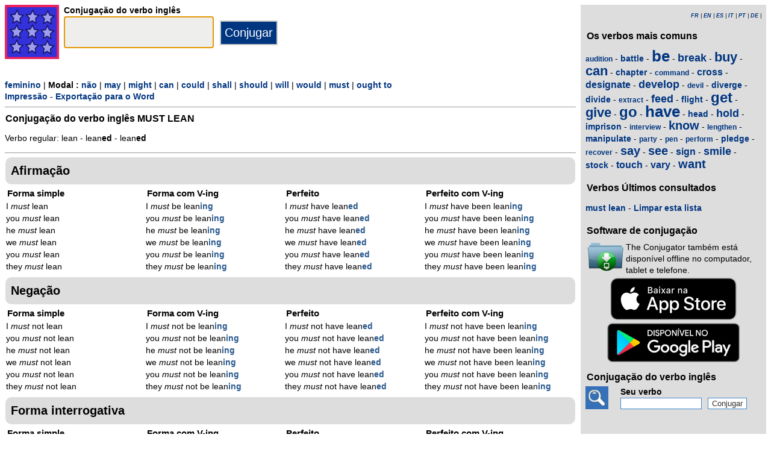

--- FILE ---
content_type: text/html; charset=utf-8
request_url: https://www.theconjugator.com/verbo/ingles/must+lean.html
body_size: 5105
content:
<!DOCTYPE html><html lang="pt"><head><meta charset="UTF-8"><link rel="dns-prefetch" href="https://d1w55hwk1ilzjm.cloudfront.net"><title>Verbo must lean - Conjuga&ccedil;&atilde;o em ingl&ecirc;s </title><meta name="description" content="Conjuga&ccedil;&atilde;o do verbo ingl&ecirc;s must lean o masculino com um modal must. Verbo regular: lean -  leaned - leaned."><meta name="viewport" content="width=device-width, initial-scale=1"><meta name="apple-itunes-app" content="app-id=379847376"><link rel="alternate" href="android-app://com.theconjugator.droidfree/https/theconjugator.com/must+lean"><link rel="alternate" hreflang="fr" href="https://www.theconjugator.com/la/conjugaison/du/verbe/must+lean.html"><link rel="alternate" hreflang="en" href="https://www.theconjugator.com/english/verb/must+lean.html"><link rel="alternate" hreflang="es" href="https://www.theconjugator.com/conjugacion/ingles/must+lean.html"><link rel="alternate" hreflang="it" href="https://www.theconjugator.com/verbo/inglese/must+lean.html"><link rel="alternate" hreflang="pt" href="https://www.theconjugator.com/verbo/ingles/must+lean.html"><link rel="alternate" hreflang="de" href="https://www.theconjugator.com/englisches/verb/must+lean.html"><link rel="apple-touch-icon" sizes="57x57" href="/apple-touch-icon-57x57.png"><link rel="apple-touch-icon" sizes="114x114" href="/apple-touch-icon-114x114.png"><link rel="apple-touch-icon" sizes="72x72" href="/apple-touch-icon-72x72.png"><link rel="apple-touch-icon" sizes="144x144" href="/apple-touch-icon-144x144.png"><link rel="apple-touch-icon" sizes="60x60" href="/apple-touch-icon-60x60.png"><link rel="apple-touch-icon" sizes="120x120" href="/apple-touch-icon-120x120.png"><link rel="apple-touch-icon" sizes="76x76" href="/apple-touch-icon-76x76.png"><link rel="apple-touch-icon" sizes="152x152" href="/apple-touch-icon-152x152.png"><link rel="apple-touch-icon" sizes="180x180" href="/apple-touch-icon-180x180.png"><link rel="icon" type="image/png" href="/favicon-192x192.png" sizes="192x192"><link rel="icon" type="image/png" href="/favicon-160x160.png" sizes="160x160"><link rel="icon" type="image/png" href="/favicon-96x96.png" sizes="96x96"><link rel="icon" type="image/png" href="/favicon-16x16.png" sizes="16x16"><link rel="icon" type="image/png" href="/favicon-32x32.png" sizes="32x32"><meta name="msapplication-TileColor" content="#ffe615"><meta name="msapplication-TileImage" content="/mstile-144x144.png"><style>body{font-family:Open-sans, Verdana, Arial, Helvetica, sans-serif;line-height:1.4em;font-size:0.85em}aside>p{color:#000;margin-top:5px;margin-bottom:5px}article>p{padding-left:10px}nav{margin:auto;text-align:center}hr{border:0;color:#999;background-color:#999;height:1px}label{font-weight:700}div.centre{margin:auto;text-align:center}div.tableau{display:flex}h1,h2,h3{background-color:#ddd;border-radius:5px;padding:8px;margin:5px 1px 5px 1px}h1{font-size:1.8em}h1.verbe{font-size:1.2em;line-height:1.4em;background-color:white;padding:0}footer{margin-top:8px;padding:8px;background-color:#eee}h3.piedPage{font-size:1.2em;font-weight:700;background-color:#eee;padding-left:0}ul.piedPage{list-style-type:none;padding:0;margin:0}div.headerOption{float:left;padding-right:15px}@media (min-width:1081px){main{width:75%;padding-right:8px;flex:0 0 auto}aside{width:25%;background-color:#ddd}div.conjugBloc{vertical-align:top;width:24%;display:inline-block;line-height:1.5em}}@media (min-width:641px) and (max-width:1080px){main{width:calc(100% - 250px);padding-right:8px;flex:0 0 auto}aside{min-width:250px;background-color:#ddd}div.conjugBloc{vertical-align:top;width:45%;display:inline-block;line-height:1.4em}}@media (min-width:641px){section{display:flex}aside>div{margin:auto;padding:0px 8px 0px 8px}.colonneComment{display:inline-block;text-align:justify;padding-right:2em;width:304px}.colonneFooter{display:inline-block;vertical-align:top;padding-right:2em;width:220px}h3{padding:5px 1px 1px 1px}}@media (max-width:640px){body{font-size:0.75em}div.conjugBloc{vertical-align:top;width:45%;display:inline-block}.colonneComment{display:block;text-align:justify;padding-right:2em;width:90%}.colonneFooter{display:inline-block;padding-right:2em;vertical-align:top}h1.verbe{font-size:1.2em;line-height:1.4em}div.hide_mobile{visibility:hidden;display:none}a{line-height:2em;padding:20px 5px 20px 5px}}a:link,a:visited{color:#003580;text-decoration:none;font-weight:700}a:active,a:hover{color:#3165b0;text-decoration:underline;font-weight:700}#bottom{margin:auto;text-align:center;font-size:0.8em;color:#444;font-style:italic;padding-top:15px;padding-bottom:30px}#cherche,#propose,#recherche{border-style:dotted;border-color:#999;border-width:1px;padding:1em;background-color:#ffc}#cherche{margin:auto;text-align:center;visibility:hidden}a.sprite-logo-petit{display:inline-block;background:url(https://d1w55hwk1ilzjm.cloudfront.net/images/css-sprite/csg-530661753bc4e.png) no-repeat top left;background-position:0 0;width:38px;height:38px}a.sprite-logo{display:inline-block;background:url(https://d1w55hwk1ilzjm.cloudfront.net/images/css-sprite/csg-530661753bc4e.png) no-repeat top left;background-position:0 -186px;width:128px;height:128px}div.sprite-programme{display:inline-block;background:url(https://d1w55hwk1ilzjm.cloudfront.net/images/css-sprite/csg-530661753bc4e.png) no-repeat top left;background-position:0 -88px;width:60px;height:48px}div.sprite-loupe{display:inline-block;background:url(https://d1w55hwk1ilzjm.cloudfront.net/images/css-sprite/csg-530661753bc4e.png) no-repeat top left;background-position:0 -364px;width:38px;height:38px}div.conjugBloc,div.conjugBloc p,div.tempsBloc{padding:2px;margin:0}div.conjugBloc b{color:#29598f}h2.modeBloc{background-color:#ddd;padding:13px 9px 13px 9px;margin:5px 1px 1px 1px;border-radius:10px}div.tempsBloc{font-weight:700;font-size:1.1em}input.conjug{border-color:#ccc;background:#fff;border-width:2px;border-style:solid;margin-bottom:5px;color:#333;height:1.9em;font-size:1.8em;font-weight:700}input.btn{border-color:#ccc;border-width:2px;border-style:solid;background:#003580;height:2em;font-size:1.5em;color:#fff}input.btn, input.btn2{margin:0px 0px 0px 10px}input.btn:hover{background:#3165b0;font-size:1.6em}input{border-color:#4186cb;background:#fff;border-width:1px;border-style:solid;color:#333}input:focus{background:#eeeeec}a.t26{font-size:26px}a.t24{font-size:24px}a.t22{font-size:22px}a.t20{font-size:20px}a.t18{font-size:18px}a.t16{font-size:16px}a.t14{font-size:14px}a.t12{font-size:12px}</style><script async src="https://www.googletagmanager.com/gtag/js?id=G-CF4FXPYNWM" type="09f42201fc281a63de4372a1-text/javascript"></script><script type="09f42201fc281a63de4372a1-text/javascript">window.dataLayer = window.dataLayer || [];function gtag(){dataLayer.push(arguments);}gtag('js', new Date());gtag('config', 'G-CF4FXPYNWM');</script><script async src="https://pagead2.googlesyndication.com/pagead/js/adsbygoogle.js?client=ca-pub-7348731048855961" crossorigin="anonymous" type="09f42201fc281a63de4372a1-text/javascript"></script><meta property="og:title" content="Verbo must lean"><meta property="og:type" content="website"><meta property="og:url" content="https://www.theconjugator.com/verbo/ingles/to+must+lean.html"><meta property="og:image" content="https://www.theconjugator.com/images/logo2.png"><meta name="og:description" content="Conjuga&ccedil;&atilde;o do verbo ingl&ecirc;s must lean em todos os tempos."></head><body><span id="Top"></span><section><main><header><div class="tableau"><a href="/pt-index.php" title="The Conjugator"><img alt="logo" src='https://d1w55hwk1ilzjm.cloudfront.net/images/The_Conjugator.svg' width = '90px' height='90px' /></a><div style="padding-left: 8px;"><form action="/php5/index.php" method="get"><input type="hidden" name="l" value="pt" /><label for="v"><b>Conjuga&ccedil;&atilde;o do verbo ingl&ecirc;s</b></label><br /><input type="text" size="15" class="conjug" name="v" id="v" onkeyup="if (!window.__cfRLUnblockHandlers) return false; keyup()" data-cf-modified-09f42201fc281a63de4372a1-="" /><input type="submit" class="btn" value="Conjugar" /></form></div></div></header><div id="cherche"></div><div><a title="Masculin" href="/verbo/ingles/must+lean_feminino.html">feminino</a> | <b>Modal : </b><a title="No modal" href="/verbo/ingles/to+lean.html">n&atilde;o</a> | <a title="Modal may" href="/verbo/ingles/may+lean.html">may</a> | <a title="Modal might" href="/verbo/ingles/might+lean.html">might</a> | <a title="Modal can" href="/verbo/ingles/can+lean.html">can</a> | <a title="Modal could" href="/verbo/ingles/could+lean.html">could</a> | <a title="Modal shall" href="/verbo/ingles/shall+lean.html">shall</a> | <a title="Modal should" href="/verbo/ingles/should+lean.html">should</a> | <a title="Modal will" href="/verbo/ingles/will+lean.html">will</a> | <a title="Modal would" href="/verbo/ingles/would+lean.html">would</a> | <a title="Modal must" href="/verbo/ingles/must+lean.html">must</a> | <a title="Modal ought to" href="/verbo/ingles/ought+to+lean.html">ought to</a><div class="hide_mobile"><a href="/impressao/verbo/to+must+lean.html">Impress&atilde;o</a> - <a href="/exportacao/verbo/to+must+lean.rtf">Exporta&ccedil;&atilde;o para o Word</a></div></div><div class="verbe"><hr><h1 class="verbe">Conjuga&ccedil;&atilde;o do verbo ingl&ecirc;s <b>MUST LEAN</b></h1><p>Verbo regular: lean -  lean<b>ed</b> - lean<b>ed</b></p><div class="hide_mobile"><hr><nav></nav></div></div><h2 class="modeBloc" id="mode100">Afirma&ccedil;&atilde;o</h2><div class="conjugBloc"><div id="temps100" class="tempsBloc">Forma simple</div>I <i>must</i> lean<br>you <i>must</i> lean<br>he <i>must</i> lean<br>we <i>must</i> lean<br>you <i>must</i> lean<br>they <i>must</i> lean</div><div class="conjugBloc"><div id="temps101" class="tempsBloc">Forma com V-ing</div>I <i>must</i> be lean<b>ing</b><br>you <i>must</i> be lean<b>ing</b><br>he <i>must</i> be lean<b>ing</b><br>we <i>must</i> be lean<b>ing</b><br>you <i>must</i> be lean<b>ing</b><br>they <i>must</i> be lean<b>ing</b></div><div class="conjugBloc"><div id="temps102" class="tempsBloc">Perfeito</div>I <i>must</i> have lean<b>ed</b><br>you <i>must</i> have lean<b>ed</b><br>he <i>must</i> have lean<b>ed</b><br>we <i>must</i> have lean<b>ed</b><br>you <i>must</i> have lean<b>ed</b><br>they <i>must</i> have lean<b>ed</b></div><div class="conjugBloc"><div id="temps103" class="tempsBloc">Perfeito com V-ing</div>I <i>must</i> have been lean<b>ing</b><br>you <i>must</i> have been lean<b>ing</b><br>he <i>must</i> have been lean<b>ing</b><br>we <i>must</i> have been lean<b>ing</b><br>you <i>must</i> have been lean<b>ing</b><br>they <i>must</i> have been lean<b>ing</b></div><h2 class="modeBloc" id="mode101">Nega&ccedil;&atilde;o</h2><div class="conjugBloc"><div id="temps110" class="tempsBloc">Forma simple</div>I <i>must</i> not lean<br>you <i>must</i> not lean<br>he <i>must</i> not lean<br>we <i>must</i> not lean<br>you <i>must</i> not lean<br>they <i>must</i> not lean</div><div class="conjugBloc"><div id="temps111" class="tempsBloc">Forma com V-ing</div>I <i>must</i> not be lean<b>ing</b><br>you <i>must</i> not be lean<b>ing</b><br>he <i>must</i> not be lean<b>ing</b><br>we <i>must</i> not be lean<b>ing</b><br>you <i>must</i> not be lean<b>ing</b><br>they <i>must</i> not be lean<b>ing</b></div><div class="conjugBloc"><div id="temps112" class="tempsBloc">Perfeito</div>I <i>must</i> not have lean<b>ed</b><br>you <i>must</i> not have lean<b>ed</b><br>he <i>must</i> not have lean<b>ed</b><br>we <i>must</i> not have lean<b>ed</b><br>you <i>must</i> not have lean<b>ed</b><br>they <i>must</i> not have lean<b>ed</b></div><div class="conjugBloc"><div id="temps113" class="tempsBloc">Perfeito com V-ing</div>I <i>must</i> not have been lean<b>ing</b><br>you <i>must</i> not have been lean<b>ing</b><br>he <i>must</i> not have been lean<b>ing</b><br>we <i>must</i> not have been lean<b>ing</b><br>you <i>must</i> not have been lean<b>ing</b><br>they <i>must</i> not have been lean<b>ing</b></div><h2 class="modeBloc" id="mode102">Forma interrogativa</h2><div class="conjugBloc"><div id="temps120" class="tempsBloc">Forma simple</div><i>must</i> I lean?<br><i>must</i> you lean?<br><i>must</i> he lean?<br><i>must</i> we lean?<br><i>must</i> you lean?<br><i>must</i> they lean?</div><div class="conjugBloc"><div id="temps121" class="tempsBloc">Forma com V-ing</div><i>must</i> I be lean<b>ing</b>?<br><i>must</i> you be lean<b>ing</b>?<br><i>must</i> he be lean<b>ing</b>?<br><i>must</i> we be lean<b>ing</b>?<br><i>must</i> you be lean<b>ing</b>?<br><i>must</i> they be lean<b>ing</b>?</div><div class="conjugBloc"><div id="temps122" class="tempsBloc">Perfeito</div><i>must</i> I have lean<b>ed</b>?<br><i>must</i> you have lean<b>ed</b>?<br><i>must</i> he have lean<b>ed</b>?<br><i>must</i> we have lean<b>ed</b>?<br><i>must</i> you have lean<b>ed</b>?<br><i>must</i> they have lean<b>ed</b>?</div><div class="conjugBloc"><div id="temps123" class="tempsBloc">Perfeito com V-ing</div><i>must</i> I have been lean<b>ing</b>?<br><i>must</i> you have been lean<b>ing</b>?<br><i>must</i> he have been lean<b>ing</b>?<br><i>must</i> we have been lean<b>ing</b>?<br><i>must</i> you have been lean<b>ing</b>?<br><i>must</i> they have been lean<b>ing</b>?</div><h2 class="modeBloc" id="mode103">Forma interro-Nega&ccedil;&atilde;o</h2><div class="conjugBloc"><div id="temps130" class="tempsBloc">Forma simple</div><i>must</i> I not lean?<br><i>must</i> you not lean?<br><i>must</i> he not lean?<br><i>must</i> we not lean?<br><i>must</i> you not lean?<br><i>must</i> they not lean?</div><div class="conjugBloc"><div id="temps131" class="tempsBloc">Forma com V-ing</div><i>must</i> I not be lean<b>ing</b>?<br><i>must</i> you not be lean<b>ing</b>?<br><i>must</i> he not be lean<b>ing</b>?<br><i>must</i> we not be lean<b>ing</b>?<br><i>must</i> you not be lean<b>ing</b>?<br><i>must</i> they not be lean<b>ing</b>?</div><div class="conjugBloc"><div id="temps132" class="tempsBloc">Perfeito</div><i>must</i> I not have lean<b>ed</b>?<br><i>must</i> you not have lean<b>ed</b>?<br><i>must</i> he not have lean<b>ed</b>?<br><i>must</i> we not have lean<b>ed</b>?<br><i>must</i> you not have lean<b>ed</b>?<br><i>must</i> they not have lean<b>ed</b>?</div><div class="conjugBloc"><div id="temps133" class="tempsBloc">Perfeito com V-ing</div><i>must</i> I not have been lean<b>ing</b>?<br><i>must</i> you not have been lean<b>ing</b>?<br><i>must</i> he not have been lean<b>ing</b>?<br><i>must</i> we not have been lean<b>ing</b>?<br><i>must</i> you not have been lean<b>ing</b>?<br><i>must</i> they not have been lean<b>ing</b>?</div><div class="centre"><a title="Top" href="#Top">In&iacute;cio da p&aacute;gina</a></div></main><aside><div><p style="font-size:9px" align="right"><i><a title="Fran&ccedil;ais" href="/la/conjugaison/du/verbe/must+lean.html">FR</a> | <a title="English" href="/english/verb/must+lean.html">EN</a> | <a title="Espagnol" href="/conjugacion/ingles/must+lean.html">ES</a> | <a title="Italien" href="/verbo/inglese/must+lean.html">IT</a> | <a title="Portugais" href="/verbo/ingles/must+lean.html">PT</a> | <a title="Allemand" href="/englisches/verb/must+lean.html">DE</a> | </i></p></div><div class="nuage"><h3>Os verbos mais comuns</h3><p><a title="Conjuga&ccedil;&atilde;o do verbo ingl&ecirc;s audition" href="/verbo/ingles/to+audition.html" class="t12">audition</a> - <a title="Conjuga&ccedil;&atilde;o do verbo ingl&ecirc;s battle" href="/verbo/ingles/to+battle.html" class="t14">battle</a> - <a title="Conjuga&ccedil;&atilde;o do verbo ingl&ecirc;s be" href="/verbo/ingles/to+be.html" class="t26">be</a> - <a title="Conjuga&ccedil;&atilde;o do verbo ingl&ecirc;s break" href="/verbo/ingles/to+break.html" class="t18">break</a> - <a title="Conjuga&ccedil;&atilde;o do verbo ingl&ecirc;s buy" href="/verbo/ingles/to+buy.html" class="t22">buy</a> - <a title="Conjuga&ccedil;&atilde;o do verbo ingl&ecirc;s can" href="/verbo/ingles/to+can.html" class="t22">can</a> - <a title="Conjuga&ccedil;&atilde;o do verbo ingl&ecirc;s chapter" href="/verbo/ingles/to+chapter.html" class="t14">chapter</a> - <a title="Conjuga&ccedil;&atilde;o do verbo ingl&ecirc;s command" href="/verbo/ingles/to+command.html" class="t12">command</a> - <a title="Conjuga&ccedil;&atilde;o do verbo ingl&ecirc;s cross" href="/verbo/ingles/to+cross.html" class="t16">cross</a> - <a title="Conjuga&ccedil;&atilde;o do verbo ingl&ecirc;s designate" href="/verbo/ingles/to+designate.html" class="t16">designate</a> - <a title="Conjuga&ccedil;&atilde;o do verbo ingl&ecirc;s develop" href="/verbo/ingles/to+develop.html" class="t18">develop</a> - <a title="Conjuga&ccedil;&atilde;o do verbo ingl&ecirc;s devil" href="/verbo/ingles/to+devil.html" class="t12">devil</a> - <a title="Conjuga&ccedil;&atilde;o do verbo ingl&ecirc;s diverge" href="/verbo/ingles/to+diverge.html" class="t14">diverge</a> - <a title="Conjuga&ccedil;&atilde;o do verbo ingl&ecirc;s divide" href="/verbo/ingles/to+divide.html" class="t14">divide</a> - <a title="Conjuga&ccedil;&atilde;o do verbo ingl&ecirc;s extract" href="/verbo/ingles/to+extract.html" class="t12">extract</a> - <a title="Conjuga&ccedil;&atilde;o do verbo ingl&ecirc;s feed" href="/verbo/ingles/to+feed.html" class="t18">feed</a> - <a title="Conjuga&ccedil;&atilde;o do verbo ingl&ecirc;s flight" href="/verbo/ingles/to+flight.html" class="t14">flight</a> - <a title="Conjuga&ccedil;&atilde;o do verbo ingl&ecirc;s get" href="/verbo/ingles/to+get.html" class="t24">get</a> - <a title="Conjuga&ccedil;&atilde;o do verbo ingl&ecirc;s give" href="/verbo/ingles/to+give.html" class="t22">give</a> - <a title="Conjuga&ccedil;&atilde;o do verbo ingl&ecirc;s go" href="/verbo/ingles/to+go.html" class="t24">go</a> - <a title="Conjuga&ccedil;&atilde;o do verbo ingl&ecirc;s have" href="/verbo/ingles/to+have.html" class="t26">have</a> - <a title="Conjuga&ccedil;&atilde;o do verbo ingl&ecirc;s head" href="/verbo/ingles/to+head.html" class="t14">head</a> - <a title="Conjuga&ccedil;&atilde;o do verbo ingl&ecirc;s hold" href="/verbo/ingles/to+hold.html" class="t18">hold</a> - <a title="Conjuga&ccedil;&atilde;o do verbo ingl&ecirc;s imprison" href="/verbo/ingles/to+imprison.html" class="t14">imprison</a> - <a title="Conjuga&ccedil;&atilde;o do verbo ingl&ecirc;s interview" href="/verbo/ingles/to+interview.html" class="t12">interview</a> - <a title="Conjuga&ccedil;&atilde;o do verbo ingl&ecirc;s know" href="/verbo/ingles/to+know.html" class="t20">know</a> - <a title="Conjuga&ccedil;&atilde;o do verbo ingl&ecirc;s lengthen" href="/verbo/ingles/to+lengthen.html" class="t12">lengthen</a> - <a title="Conjuga&ccedil;&atilde;o do verbo ingl&ecirc;s manipulate" href="/verbo/ingles/to+manipulate.html" class="t14">manipulate</a> - <a title="Conjuga&ccedil;&atilde;o do verbo ingl&ecirc;s party" href="/verbo/ingles/to+party.html" class="t12">party</a> - <a title="Conjuga&ccedil;&atilde;o do verbo ingl&ecirc;s pen" href="/verbo/ingles/to+pen.html" class="t12">pen</a> - <a title="Conjuga&ccedil;&atilde;o do verbo ingl&ecirc;s perform" href="/verbo/ingles/to+perform.html" class="t12">perform</a> - <a title="Conjuga&ccedil;&atilde;o do verbo ingl&ecirc;s pledge" href="/verbo/ingles/to+pledge.html" class="t14">pledge</a> - <a title="Conjuga&ccedil;&atilde;o do verbo ingl&ecirc;s recover" href="/verbo/ingles/to+recover.html" class="t12">recover</a> - <a title="Conjuga&ccedil;&atilde;o do verbo ingl&ecirc;s say" href="/verbo/ingles/to+say.html" class="t20">say</a> - <a title="Conjuga&ccedil;&atilde;o do verbo ingl&ecirc;s see" href="/verbo/ingles/to+see.html" class="t20">see</a> - <a title="Conjuga&ccedil;&atilde;o do verbo ingl&ecirc;s sign" href="/verbo/ingles/to+sign.html" class="t16">sign</a> - <a title="Conjuga&ccedil;&atilde;o do verbo ingl&ecirc;s smile" href="/verbo/ingles/to+smile.html" class="t18">smile</a> - <a title="Conjuga&ccedil;&atilde;o do verbo ingl&ecirc;s stock" href="/verbo/ingles/to+stock.html" class="t14">stock</a> - <a title="Conjuga&ccedil;&atilde;o do verbo ingl&ecirc;s touch" href="/verbo/ingles/to+touch.html" class="t16">touch</a> - <a title="Conjuga&ccedil;&atilde;o do verbo ingl&ecirc;s vary" href="/verbo/ingles/to+vary.html" class="t16">vary</a> - <a title="Conjuga&ccedil;&atilde;o do verbo ingl&ecirc;s want" href="/verbo/ingles/to+want.html" class="t20">want</a></p></div><div><h3>Verbos Últimos consultados</h3><div id="consulte"><p>Sem verbo</p></div></div><div><h3>Software de conjuga&ccedil;&atilde;o</h3><table><tr><td><div class="sprite-programme"></div></td><td>The Conjugator tamb&eacute;m est&aacute; dispon&iacute;vel offline no computador, tablet e telefone.</td></tr></table><div class="centre"><a title="App Store" href="https://itunes.apple.com/fr/app/the-conjugator/id379847376?mt=8"><img fetchpriority="low" width="220px" height="70px" alt="Download it on App Play" src="https://d1w55hwk1ilzjm.cloudfront.net/images/appstore-pt.svg" /></a><br /><a title="Play Store" href="https://play.google.com/store/apps/details?id=com.theconjugator.droid"><img fetchpriority="low" width="220px" height="65px" alt="Get it on Google Play" src="https://d1w55hwk1ilzjm.cloudfront.net/images/pt-play-badge.png" /></a></div></div><div><h3>Conjuga&ccedil;&atilde;o do verbo ingl&ecirc;s</h3><div class="tableau"><div class="sprite-loupe" style="padding-right:15px"></div><div style="padding-left:5px;padding-bottom:8px"><form action="/php5/index.php" method="get"><label for="conjug2">Seu verbo</label><br /><input type="text" size="15" class="conjug2" id="conjug2" name="verbe" /><input type="hidden" name="lang" value="pt" /><input type="submit" class="btn2" value="Conjugar" /></form></div></div></div></aside></section><footer><div class="colonneComment"><h3 class="piedPage">The Conjugator</h3><ul class="piedPage"><li>The Conjugator &eacute; um site dedicado &agrave; conjuga&ccedil;&atilde;o em ingl&ecirc;s. Voc&ecirc; encontrar&aacute; todos os verbos em ingl&ecirc;s conjugados em todos os momentos e todos os modos. Uma lista de verbos irregulares est&aacute; presente no site.</li></ul></div><div class="colonneFooter"><h3 class="piedPage">Outros idiomas</h3><ul class="piedPage"><li><a title="Conjugaison" href="https://leconjugueur.lefigaro.fr">Conjuga&ccedil;&atilde;o Franc&ecirc;s</a></li><li><a title="El Conjugador" href="https://www.elconjugador.com">Conjuga&ccedil;&atilde;o Espanhol</a></li><li><a title="Il Coniugatore" href="https://www.ilconiugatore.com">Conjuga&ccedil;&atilde;o italiano</a></li><li><a title="O Conjugador" href="https://www.oconjugador.com">Conjuga&ccedil;&atilde;o em portugu&ecirc;s</a></li><li><a title="Der Konjugator" href="https://www.derkonjugator.com">Conjuga&ccedil;&atilde;o alem&atilde;o</a></li><li><a title="Cookie" href="/pt-politique-cookie.php">Cookie Info</a></li></ul></div><div id="bottom">The Conjugator &copy; 2006-2025</div></footer><script type="09f42201fc281a63de4372a1-text/javascript">document.getElementById('v').focus();var lang="pt";var vbFav="must lean";function keyup(){ if (typeof update === "function") { update(traiteVb(document.getElementById('v').value),'pt','');return false;}}</script><script async type="09f42201fc281a63de4372a1-text/javascript" src="https://d1w55hwk1ilzjm.cloudfront.net/js/site_en_20251126.js"></script><script src="/cdn-cgi/scripts/7d0fa10a/cloudflare-static/rocket-loader.min.js" data-cf-settings="09f42201fc281a63de4372a1-|49" defer></script><script defer src="https://static.cloudflareinsights.com/beacon.min.js/vcd15cbe7772f49c399c6a5babf22c1241717689176015" integrity="sha512-ZpsOmlRQV6y907TI0dKBHq9Md29nnaEIPlkf84rnaERnq6zvWvPUqr2ft8M1aS28oN72PdrCzSjY4U6VaAw1EQ==" data-cf-beacon='{"version":"2024.11.0","token":"d31018f0b7fe48c5918f2c5e0fe0b353","r":1,"server_timing":{"name":{"cfCacheStatus":true,"cfEdge":true,"cfExtPri":true,"cfL4":true,"cfOrigin":true,"cfSpeedBrain":true},"location_startswith":null}}' crossorigin="anonymous"></script>
</body></html>

--- FILE ---
content_type: text/html; charset=utf-8
request_url: https://www.google.com/recaptcha/api2/aframe
body_size: 267
content:
<!DOCTYPE HTML><html><head><meta http-equiv="content-type" content="text/html; charset=UTF-8"></head><body><script nonce="W6_GMTE2EzOLp4Dh69Cing">/** Anti-fraud and anti-abuse applications only. See google.com/recaptcha */ try{var clients={'sodar':'https://pagead2.googlesyndication.com/pagead/sodar?'};window.addEventListener("message",function(a){try{if(a.source===window.parent){var b=JSON.parse(a.data);var c=clients[b['id']];if(c){var d=document.createElement('img');d.src=c+b['params']+'&rc='+(localStorage.getItem("rc::a")?sessionStorage.getItem("rc::b"):"");window.document.body.appendChild(d);sessionStorage.setItem("rc::e",parseInt(sessionStorage.getItem("rc::e")||0)+1);localStorage.setItem("rc::h",'1764967312790');}}}catch(b){}});window.parent.postMessage("_grecaptcha_ready", "*");}catch(b){}</script></body></html>

--- FILE ---
content_type: application/x-javascript
request_url: https://d1w55hwk1ilzjm.cloudfront.net/js/site_en_20251126.js
body_size: 3640
content:
let global_timeout_check,prop,registerFavori=!1;const cacheVerbe1=["be","have","do","go","get","can","take","buy","give","like","eat","know","live","play","read","say","see","want","work","write"],cacheVerbe2=["abide","accept","add","agree","allow","answer","appear","apply","arrest","arrive","ask","attend","awake","bear","beat","become","begin","believe","belong","bite","blow","break","bring","build","burn","call","cancel","carry","catch","change","check","clean","come","cook","cost","create","cry","cut","dance","deal","decide","decorate","deliver","describe","develop","die","discover","discuss","draw","dream","drink","drive","earn","enjoy","enter","fail","fall","fast","feed","feel","fight","fill","find","finish","fix","fly","follow","forbid","forget","forgive","found","freeze","grow","hang","happen","hate","hear","help","hide","hit","hold","hope","hurt","include","join","jump","keep","kill","kiss","last","laugh","lay","lead","learn","leave","let","lie","listen","loo","look","love","make","mean","meet","mention","miss","move","must","need","occur","offer","open","order","oversleep","own","paint","pass","pay","phone","plan","practice","prepare","produce","put","quit","rain","reach","realize","receive","rent","return","ride","ring","run","saw","seem","sell","send","set","shine","show","sing","sit","sleep","smile","smoke","speak","spend","split","stand","start","stay","steal","stop","strike","study","suffer","swim","talk","teach","tell","think","throw","travel","try","twist","understand","undo","visit","wait","wake","walk","wash","watch","wear","will","win","wish","worry"],cacheVerbe3=["accompany","accrue","acquire","act","admire","admit","alter","analyze","annoy","apologize","appeal","appreciate","approach","approve","assemble","assess","attack","avoid","ban","bang","bay","bed","beg","behave","bend","bet","bind","bit","bleed","boil","book","bore","bother","bow","bread","breathe","broadcast","brush","burst","cake","calculate","celebrate","cheat","chow","claim","clear","climb","collect","commit","communicate","complete","concern","conduct","confirm","consider","consist","contact","contain","contend","continue","contribute","control","copy","correct","count","crook","cross","cycle","dare","deaden","defend","define","delay","demonstrate","deposit","designate","destroy","dig","disappear","disappoint","dislike","display","disturb","drop","drown","dry","dwell","ear","encounter","encourage","end","entertain","escape","establish","evaluate","evolve","examine","exchange","exclaim","exist","expect","explain","express","extend","fair","fear","fell","fine","fire","fish","fit","flee","flow","forecast","form","forward","fund","gain","gather","graduate","greet","grind","guarantee","guess","hand","harm","haven","hello","highlight","hunt","hurry","imagine","imitate","import","improve","inform","insist","interest","introduce","invent","invest","invite","jar","kick","knit","knock","lack","land","launch","leap","lend","lessen","lever","lift","light","liven","load","locate","log","mail","manage","marry","match","measure","mix","mock","model","modify","monger","muss","name","neglect","note","notice","obey","observe","obtain","occupy","operate","organize","out","owe","participate","permit","pick","place","possess","post","pour","pray","present","prevent","progress","prove","provide","publish","pull","push","qualify","quarrel","question","rage","rap","ready","rebuild","recognize","record","reduce","refer","remember","remind","remove","repair","repeat","reply","require","reserve","reset","resign","respond","rest","restore","review","revolve","roar","rub","sail","save","scream","seat","seek","separate","serve","sew","shake","share","shock","shoot","shout","shrink","shut","sigh","sign","sink","ski","skip","slip","slit","slow","smell","snow","solve","spell","spill","spin","spread","spring","spy","stack","stare","stick","still","strap","submit","succeed","suck","suggest","support","survive","swear","sweep","taste","tear","test","thank","threaten","tidy","tie","tire","touch","train","transfer","travail","treat","turn","undergo","undertake","update","utilize","vary","verify","warn","web","weep","weigh","while","withdraw","wonder","wound"],storage={isAvailable:()=>"localStorage"in window&&null!==window.localStorage,get(e,a=null){return this.isAvailable()&&localStorage.getItem(e)||a},set(e,a){return!!this.isAvailable()&&(localStorage.setItem(e,a),!0)}};function getLang(e,a,r,t,n,i){return{fr:e,en:a,es:r,it:t,pt:n,de:i}[lang]||e}function traiteVb(e){return e=vbSansAccent(e=(e=(e=e.toLowerCase()).replace(/[\!\?]/g,"")).replace(/^(not |no |to )/g,""))}function vbSansAccent(e){return Object.entries({"[éèêë]":"e","[áàâä]":"a","[íìîï]":"i","[óòôö]":"o","[úùûü]":"u","[ñ]":"n"}).forEach((([a,r])=>{e=e.replace(new RegExp(a,"g"),r)})),e}function replaceHTMLChar(e){const a={"ç":"&ccedil;","è":"&egrave;","ë":"&euml;","é":"&eacute;","ê":"&ecirc;","à":"&agrave;","Ê":"&Ecirc;","É":"&Eacute;","È":"&Egrave;","À":"&Agrave;","ä":"&auml;","á":"&aacute;","â":"&acirc;","œ":"&oelig;","ì":"&igrave;","ï":"&iuml;","í":"&iacute;","î":"&icirc;","ò":"&ograve;","ö":"&ouml;","ó":"&oacute;","ô":"&ocirc;","ù":"&ugrave;","ü":"&uuml;","ú":"&uacute;","û":"&ucirc;","ñ":"&ntilde;","ã":"&atilde;","©":"&copy;","ß":"&szlig;","\n":""};return e.replace(/[çèëéêàÊÉÈÀäáâœìïíîòöóôùüúûñã©ß\n]/g,(e=>a[e]||e))}function array_unique(e){return[...new Set(e)]}function aide(){const e=screen.width-560,a=window.open("","TheConjugator",`width=550,height=560,resizable=yes,scrollbars=yes,status=no,location=no,toolbar=no,left=${e},top=5`);a.location="/fraideconjonline.php?printable=Y",a.focus()}function checkCache(e,a){e.forEach((e=>{vbSansAccent(e).startsWith(a)&&prop.push(e)}))}function updatePropose(e){if(0===e.length)return;e=e.slice(0,9);let a=`<p>${getLang("Verbes proposés à la conjugaison :","Proposed verbs:","Verbos propuestos a la conjugación :","Verbi offerti per coniugazione :","Verbos oferecido para a conjugação:","Verben zur Konjugation vorgeschlagen:")}</p>\n<p>`;a+=e.map((e=>formateURLVerbe(e))).join(" | "),a+="</p>";const r=document.getElementById("cherche");r.style.visibility="visible",r.innerHTML=replaceHTMLChar(a)}function update(e,a,r){const t=document.getElementById("cherche");if(""===e)return t.innerHTML="",void(t.style.visibility="hidden");prop=[],checkCache(cacheVerbe1,e),checkCache(cacheVerbe2,e),checkCache(cacheVerbe3,e),prop.length>0?updatePropose(prop):(clearTimeout(global_timeout_check),global_timeout_check=setTimeout((()=>{submitForm(e,a)}),400))}async function submitForm(e,a){try{const r=-1===location.hostname.indexOf("leconjugueur")?`/php5/cherche.php?verbe=${encodeURIComponent(vbSansAccent(e))}&lang=${encodeURIComponent(a)}`:`/php5/en/cherche.php?verbe=${encodeURIComponent(vbSansAccent(e))}&lang=${encodeURIComponent(a)}`,t=await fetch(r),n=document.getElementById("cherche");if(t.ok){updatePropose(await t.json())}else n.style.visibility="hidden"}catch(e){console.error("Erreur lors de la requête:",e),document.getElementById("cherche").style.visibility="hidden"}}function formateURLVerbe(e){const a=getLang("/la/conjugaison/du/verbe/","/english/verb/","/conjugacion/ingles/","/verbo/inglese/","/verbo/ingles/","/englisches/verb/"),r=encodeURIComponent(replaceHTMLChar(e.replace(/ /g,"+")));return`<a title="Verb ${e}" href="${a}${r}.html">${e}</a>`}function verbeFavori(e){const a=`<p>${getLang("Aucun verbe","No verb","Sin verbo","Nessun verbo","Sem verbo","kein Verb")}</p>`;if(!registerFavori||"to "===e)return a;if(!storage.isAvailable())return a;let r=[];const t=storage.get("vbNavEN","");if(t&&(r=t.split(",")),e&&(r=array_unique([e,...r])),r=r.slice(0,5),storage.set("vbNavEN",r.join(",")),0===r.length||void 0===r)return a;return replaceHTMLChar(`<p>${r.filter((e=>e&&"null"!==e&&"undefined"!==e)).map((e=>formateURLVerbe(e))).join(" - ")} - <a title="Clear" href="#" onclick="effacerListe(); return false;">${getLang("Effacer cette liste","Clear this list","Desactive esta lista","Cancellare questa lista","Limpar esta lista","Löschen Sie diese Liste")}</a></p>`)}function effacerListe(){storage.set("vbNavEN","");const e=document.getElementById("consulte");e&&(e.innerHTML=replaceHTMLChar(getLang("Aucun verbe","No verb","Sin verbo","Sin verbo","Sin verbo","Kein Verb")))}function afficheVerbeFavori(){const e=document.getElementById("consulte");e&&(registerFavori=!0,e.innerHTML=verbeFavori(vbFav))}function setBadge(){const e=navigator.userAgent.toUpperCase();let a="";-1!==e.indexOf("KINDLE")?a='<a title="Amazon Store" href="amzn://apps/android?s=com.theconjugator.droid"><img alt="Télécharger l\'application pour le Kindle" src="/images/amazon-blanc.png" width="220px" /></a>':-1!==e.indexOf("WINDOWS NT 10")?a=`<a title="Windows Store" href="https://apps.microsoft.com/windows/app/the-conjugator-anglais/aa336db3-72ad-417c-942b-70f56330094e"><img alt="Télécharger l'application pour Windows" src="/images/WindowsStore-${lang}.svg" width="220px" height="78px" /></a>`:-1!==e.indexOf("MACINTOSH")&&(a=`<a title="Mac Store" href="https://itunes.apple.com/fr/app/the-conjugator/id412693807?mt=12&ls=1"><img alt="Disponible sur le Mac App Store" src="/images/macstore-${lang}.svg" width="220px" height="70px" /></a>`);const r=document.getElementById("badge");r&&(r.innerHTML+=a)}setBadge(),afficheVerbeFavori();

--- FILE ---
content_type: image/svg+xml
request_url: https://d1w55hwk1ilzjm.cloudfront.net/images/The_Conjugator.svg
body_size: 759
content:
<?xml version="1.0" encoding="UTF-8" standalone="no"?>
<svg
   xmlns:dc="http://purl.org/dc/elements/1.1/"
   xmlns:cc="http://creativecommons.org/ns#"
   xmlns:rdf="http://www.w3.org/1999/02/22-rdf-syntax-ns#"
   xmlns:svg="http://www.w3.org/2000/svg"
   xmlns="http://www.w3.org/2000/svg"
   id="svg4256"
   version="1.1"
   viewBox="0 0 67.733334 67.733333"
   height="256"
   width="256">
  <defs
     id="defs4250" />
  <metadata
     id="metadata4253">
    <rdf:RDF>
      <cc:Work
         rdf:about="">
        <dc:format>image/svg+xml</dc:format>
        <dc:type
           rdf:resource="http://purl.org/dc/dcmitype/StillImage" />
        <dc:title></dc:title>
      </cc:Work>
    </rdf:RDF>
  </metadata>
  <g
     transform="translate(0,-229.26667)"
     id="layer1">
    <g
       id="g4118"
       transform="matrix(1.2578554,0,0,1.2618406,-253.41059,-249.22197)">
      <rect
         y="380.35602"
         x="202.65755"
         height="51.65612"
         width="51.594292"
         id="rect2652"
         style="opacity:0.86601305;fill:#1311d5;fill-opacity:1;fill-rule:nonzero;stroke:#e80044;stroke-width:2.35150886;stroke-linecap:butt;stroke-linejoin:round;stroke-miterlimit:4;stroke-dasharray:none;stroke-dashoffset:0;stroke-opacity:1" />
      <g
         style="opacity:0.76143787"
         transform="matrix(1.1891206,0,0,1.2891982,139.56643,212.11386)"
         id="g2654">
        <path
           style="opacity:0.69581748;fill:#ffffff;fill-opacity:1;fill-rule:nonzero;stroke:#000000;stroke-width:0.85039943;stroke-linecap:butt;stroke-linejoin:miter;stroke-miterlimit:4;stroke-dasharray:none;stroke-dashoffset:0;stroke-opacity:1"
           id="path2656"
           d="m 65.15484,143.72997 -3.140556,-1.81629 -3.276644,1.55743 0.756908,-3.54811 -2.493745,-2.635 3.60835,-0.37656 1.735425,-3.18596 1.473175,3.31538 3.566297,0.66598 -2.697878,2.42558 z" />
        <path
           style="opacity:0.69581748;fill:#ffffff;fill-opacity:1;fill-rule:nonzero;stroke:#000000;stroke-width:0.85039943;stroke-linecap:butt;stroke-linejoin:miter;stroke-miterlimit:4;stroke-dasharray:none;stroke-dashoffset:0;stroke-opacity:1"
           id="path2658"
           d="m 65.15484,143.72997 -3.140556,-1.81629 -3.276644,1.55743 0.756908,-3.54811 -2.493745,-2.635 3.60835,-0.37656 1.735425,-3.18596 1.473175,3.31538 3.566297,0.66598 -2.697878,2.42558 z"
           transform="translate(13.06394,-0.04852173)" />
        <path
           style="opacity:0.69581748;fill:#ffffff;fill-opacity:1;fill-rule:nonzero;stroke:#000000;stroke-width:0.85039943;stroke-linecap:butt;stroke-linejoin:miter;stroke-miterlimit:4;stroke-dasharray:none;stroke-dashoffset:0;stroke-opacity:1"
           id="path2660"
           d="m 65.15484,143.72997 -3.140556,-1.81629 -3.276644,1.55743 0.756908,-3.54811 -2.493745,-2.635 3.60835,-0.37656 1.735425,-3.18596 1.473175,3.31538 3.566297,0.66598 -2.697878,2.42558 z"
           transform="translate(25.69085,0.456555)" />
        <path
           style="opacity:0.69581748;fill:#ffffff;fill-opacity:1;fill-rule:nonzero;stroke:#000000;stroke-width:0.85039943;stroke-linecap:butt;stroke-linejoin:miter;stroke-miterlimit:4;stroke-dasharray:none;stroke-dashoffset:0;stroke-opacity:1"
           id="path2662"
           d="m 65.15484,143.72997 -3.140556,-1.81629 -3.276644,1.55743 0.756908,-3.54811 -2.493745,-2.635 3.60835,-0.37656 1.735425,-3.18596 1.473175,3.31538 3.566297,0.66598 -2.697878,2.42558 z"
           transform="translate(-0.286562,11.36422)" />
        <path
           style="opacity:0.69581748;fill:#ffffff;fill-opacity:1;fill-rule:nonzero;stroke:#000000;stroke-width:0.85039943;stroke-linecap:butt;stroke-linejoin:miter;stroke-miterlimit:4;stroke-dasharray:none;stroke-dashoffset:0;stroke-opacity:1"
           id="path2664"
           d="m 65.15484,143.72997 -3.140556,-1.81629 -3.276644,1.55743 0.756908,-3.54811 -2.493745,-2.635 3.60835,-0.37656 1.735425,-3.18596 1.473175,3.31538 3.566297,0.66598 -2.697878,2.42558 z"
           transform="translate(12.77738,11.31569)" />
        <path
           style="opacity:0.69581748;fill:#ffffff;fill-opacity:1;fill-rule:nonzero;stroke:#000000;stroke-width:0.85039943;stroke-linecap:butt;stroke-linejoin:miter;stroke-miterlimit:4;stroke-dasharray:none;stroke-dashoffset:0;stroke-opacity:1"
           id="path2666"
           d="m 65.15484,143.72997 -3.140556,-1.81629 -3.276644,1.55743 0.756908,-3.54811 -2.493745,-2.635 3.60835,-0.37656 1.735425,-3.18596 1.473175,3.31538 3.566297,0.66598 -2.697878,2.42558 z"
           transform="translate(25.40429,11.82077)" />
        <path
           style="opacity:0.69581748;fill:#ffffff;fill-opacity:1;fill-rule:nonzero;stroke:#000000;stroke-width:0.85039943;stroke-linecap:butt;stroke-linejoin:miter;stroke-miterlimit:4;stroke-dasharray:none;stroke-dashoffset:0;stroke-opacity:1"
           id="path2668"
           d="m 65.15484,143.72997 -3.140556,-1.81629 -3.276644,1.55743 0.756908,-3.54811 -2.493745,-2.635 3.60835,-0.37656 1.735425,-3.18596 1.473175,3.31538 3.566297,0.66598 -2.697878,2.42558 z"
           transform="translate(-0.286563,22.98097)" />
        <path
           style="opacity:0.69581748;fill:#ffffff;fill-opacity:1;fill-rule:nonzero;stroke:#000000;stroke-width:0.85039943;stroke-linecap:butt;stroke-linejoin:miter;stroke-miterlimit:4;stroke-dasharray:none;stroke-dashoffset:0;stroke-opacity:1"
           id="path2670"
           d="m 65.15484,143.72997 -3.140556,-1.81629 -3.276644,1.55743 0.756908,-3.54811 -2.493745,-2.635 3.60835,-0.37656 1.735425,-3.18596 1.473175,3.31538 3.566297,0.66598 -2.697878,2.42558 z"
           transform="translate(12.77738,22.93245)" />
        <path
           style="opacity:0.69581748;fill:#ffffff;fill-opacity:1;fill-rule:nonzero;stroke:#000000;stroke-width:0.85039943;stroke-linecap:butt;stroke-linejoin:miter;stroke-miterlimit:4;stroke-dasharray:none;stroke-dashoffset:0;stroke-opacity:1"
           id="path2672"
           d="m 65.15484,143.72997 -3.140556,-1.81629 -3.276644,1.55743 0.756908,-3.54811 -2.493745,-2.635 3.60835,-0.37656 1.735425,-3.18596 1.473175,3.31538 3.566297,0.66598 -2.697878,2.42558 z"
           transform="translate(25.40429,23.43753)" />
      </g>
    </g>
  </g>
</svg>
